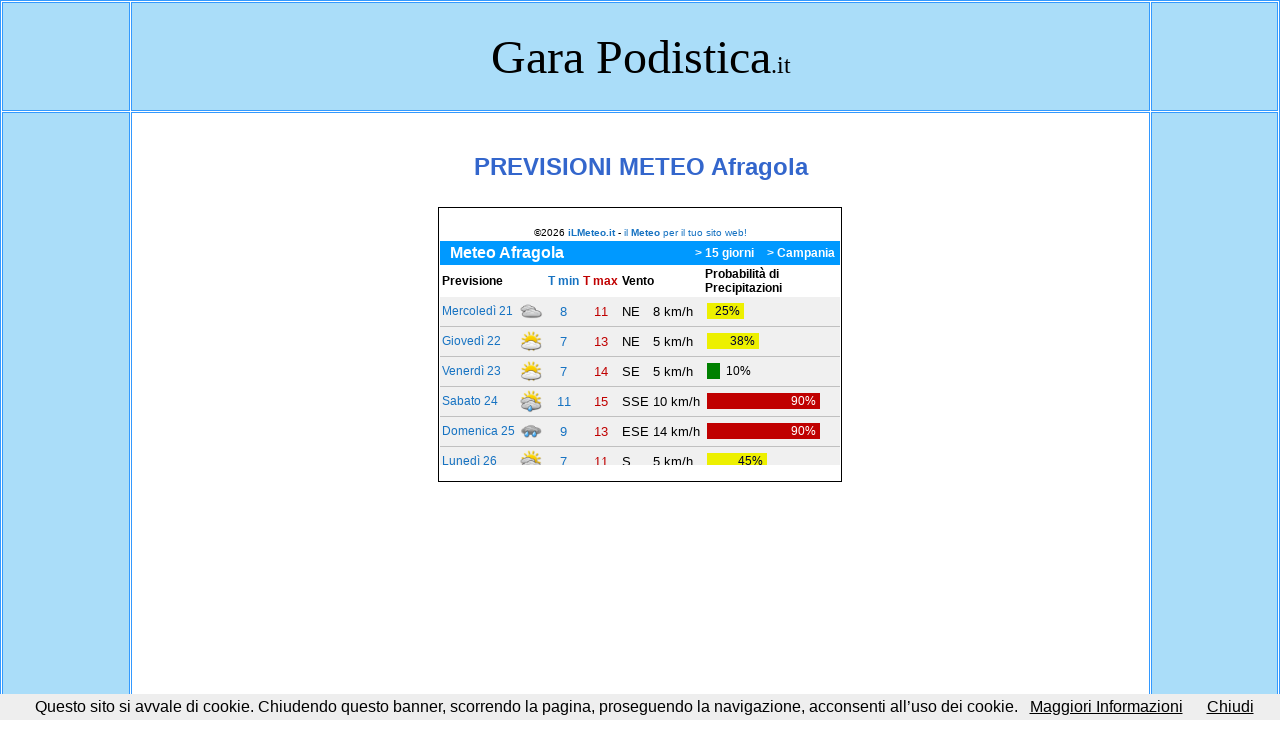

--- FILE ---
content_type: text/html
request_url: https://www.garapodistica.it/previsionimeteogara/Meteo%20Afragola.htm
body_size: 3058
content:
<html>

<head>
<meta http-equiv="Content-Language" content="it">
<meta name="GENERATOR" content="Microsoft FrontPage 5.0">
<meta name="ProgId" content="FrontPage.Editor.Document">
<meta http-equiv="Content-Type" content="text/html; charset=windows-1252">
<title>Previsioni meteo gara podistica Afragola e mappa e foto</title>
<META NAME="Description" CONTENT="Previsioni meteo e foto della località di gara.">
<META NAME="Keywords" CONTENT="meteo gara podistica, Previsioni meteo, meteo, meteo gara, foto gara">
<meta name="robots" content="index, follow">
<link rel="shortcut icon" href="https://www.garapodistica.it/favicon.ico">
</head>

<body topmargin="0" leftmargin="0" style="font-family: Arial; font-size: 12 pt" link="#000000" vlink="#000000" alink="#000000">

<script src="/cookiechoices.js"></script>
<script>//<![CDATA[
 document.addEventListener('DOMContentLoaded', function(event) {
     cookieChoices.showCookieConsentBar('Questo sito si avvale di cookie.  Chiudendo questo banner, scorrendo la pagina, proseguendo la navigazione, acconsenti all\’uso dei cookie. ',
         'Chiudi', 'Maggiori Informazioni',
                  'https://www.garapodistica.it/cookiepolicy.htm');
   });
 //]]></script>

<table border="1" cellspacing="1" width="100%" id="AutoNumber1" height="589" bordercolor="#3399FF">
  <tr>
    <td width="10%" height="50" bgcolor="#AADDF9">&nbsp;</td>
    <td width="80%" height="50" bgcolor="#AADDF9">
    <p align="center" style="margin-bottom: 2">&nbsp;</p>
    <table border="0" cellpadding="0" cellspacing="0" width="100%" id="AutoNumber2" style="border-collapse: collapse" bordercolor="#111111" height="85">
      <tr>
        <td width="100%" height="49">
        <p align="center"><font size="7" face="Castellar">
        <a target="_top" href="../index.htm" style="text-decoration: none">Gara Podistica</a></font><font size="5" face="Castellar">.it</font></td>
      </tr>
      <tr>
        <td width="100%" height="18"></td>
      </tr>
    </table>
    </td>
    <td width="10%" height="50" bgcolor="#AADDF9">&nbsp;</td>
  </tr>
  <tr>
    <td width="10%" height="423" bgcolor="#AADDF9">&nbsp;</td>
    <td width="80%" height="423">
    <table border="0" cellspacing="0" width="100%" id="AutoNumber3" height="36" bgcolor="#FFFFFF" cellpadding="0" style="border-collapse: collapse" bordercolor="#111111">
      <tr>
        <td width="100%" height="14">
        <p align="center"><font size="1">&nbsp; </font></td>
      </tr>
      <tr>
        <td width="100%" height="39">
            <table border="0" cellspacing="1" style="border-collapse: collapse" bordercolor="#111111" width="100%" id="AutoNumber20" height="354">
              <tr>
                <td width="100%" align="center" colspan="3" height="78">
        <p align="center"><b><font size="5" color="#3366CC">PREVISIONI METE</font></b><font size="5" color="#3366CC"><b>O 
        Afragola</b></font></td>
              </tr>
              <tr>
                <td width="49%" align="center" height="270">&nbsp;</td>
                <td width="2%" style="border-style: solid; border-width: 1" align="center" height="271"><!-- Inizio codice ilMeteo.it -->
<iframe width="400" height="241" scrolling="no" frameborder="no" noresize="noresize" src="https://www.ilmeteo.it/box/previsioni.php?citta=54&type=day1&width=400&ico=1&lang=ita&days=6&font=Arial&fontsize=12&bg=FFFFFF&fg=000000&bgtitle=0099FF&fgtitle=FFFFFF&bgtab=F0F0F0&fglink=1773C2"></iframe>
<!-- Fine codice ilMeteo.it --></td>
                <td width="49%" align="center" height="270">&nbsp;</td>
              </tr>
        </table>
            <p align="center"><!-- Inizio codice ilMeteo.it -->
            <p align="center">&nbsp;</td>
          </tr>
      <tr>
        <td width="100%" height="74">
        &nbsp;</td>
          </tr>
      <tr>
        <td width="100%" height="39">
        <p align="center">
        <a target="_blank" href="https://www.fotoeweb.it/Afragola.htm">
        <img border="1" src="Agragola.jpg" width="691" height="502"></a></p>
        <p align="center">
                        <b>
                        <font color="#3366CC" size="5">
                        <a target="_blank" style="text-decoration: none" href="https://www.fotoeweb.it/afragola.htm">
                        <font color="#3366CC">Foto di Afragola</font></a></font></b></a></p>
        <p align="center">&nbsp;</td>
          </tr>
      <tr>
        <td width="100%" height="96">
        &nbsp;</td>
      </tr>
      <tr>
        <td width="100%" height="39">
        <p align="center"><font size="5" color="#3366CC"><b>LUOGO  
        RITROVO GARA:</b></font></p>
        <table border="0" cellspacing="1" style="border-collapse: collapse" bordercolor="#111111" width="100%" id="AutoNumber21" height="20">
          <tr>
            <td width="49%" height="17"></td>
            <td width="2%" style="border-style: solid; border-width: 1" height="17">
            <p align="center">
            <iframe src="https://www.google.com/maps/embed?pb=!1m18!1m12!1m3!1d96474.62364983217!2d14.227554960327824!3d40.9194295793098!2m3!1f0!2f0!3f0!3m2!1i1024!2i768!4f13.1!3m3!1m2!1s0x133ba9db33c394a1%3A0xfbcb087fbe206393!2sCorso+Aldo+Moro%2C+Afragola+NA!5e0!3m2!1sit!2sit!4v1463665177091" width="600" height="450" frameborder="0" style="border:0px none; " allowfullscreen></iframe><td width="49%" height="17"></td>
          </tr>
        </table>
        </td>
          </tr>
      <tr>
        <td width="100%" height="39">
        <font size="4">
        <p align="center">&nbsp;<p align="center">&nbsp;<p align="center">&nbsp;</td>
          </tr>
      <tr>
        <td width="100%" height="40" bgcolor="#AADDF9">&nbsp;</td>
      </tr>
      <tr>
        <td width="100%" height="50" align="center" dir="rtl">&nbsp;</td>
      </tr>
      <tr>
        <td width="100%" height="50" align="center" dir="rtl">
        <table border="0" cellspacing="0" style="border-collapse: collapse" bordercolor="#111111" width="100%" id="AutoNumber13" cellpadding="0" height="53" dir="rtl">
          <tr>
            <td width="28%" height="70" align="center" dir="rtl">&nbsp;</td>
            <td width="44%" height="70" style="border: 2px ridge #3366CC" align="center" bgcolor="#FFCC99" dir="rtl">
            <p style="margin-bottom: 0" dir="rtl"><b><font size="5">
            <a target="_top" href="../index.htm" style="text-decoration: none">
            <font color="#1E1E1E">PROSSIME GARE</font></a></font></b></p>
            <p style="margin-top: 4" dir="rtl"><font size="4" color="#1E1E1E">calendario completo delle 
            gare in Campania</font></td>
            <td width="28%" height="70" align="center" dir="rtl">&nbsp;</td>
          </tr>
        </table>
        </td>
      </tr>
      <tr>
        <td width="100%" height="50" align="center" dir="rtl">&nbsp;</td>
      </tr>
      <tr>
        <td width="100%" height="50" align="center" dir="rtl">
        <table border="0" cellspacing="0" style="border-collapse: collapse" bordercolor="#111111" width="100%" id="AutoNumber13" cellpadding="0" height="53" dir="rtl">
          <tr>
        <td width="100%" height="55" align="center" dir="rtl">
        <table border="0" cellspacing="0" style="border-collapse: collapse" bordercolor="#111111" width="100%" id="AutoNumber13" cellpadding="0" height="53" dir="rtl">
          <tr>
            <td width="28%" height="70" align="center" dir="rtl">&nbsp;</td>
            <td width="44%" height="70" style="border: 2px ridge #3366CC" align="center" bgcolor="#FFFFCC" dir="rtl">
            <p style="margin-bottom: 0" dir="rtl"><b>
            <font color="#000000" size="5">
            <a target="_top" href="../Gare%20con%20classifica.htm" style="text-decoration: none">
            <font color="#1E1E1E">GARE SVOLTESI</font></a></font></b></p>
            <p style="margin-top: 4" dir="rtl"><font size="4" color="#1E1E1E">riepilogo gare disputate in 
            Campania con classifica</font></td>
            <td width="28%" height="70" align="center" dir="rtl">&nbsp;</td>
          </tr>
        </table>
        </td>
          </tr>
          <tr>
        <td width="100%" height="55" align="center" dir="rtl">
        <table border="0" cellspacing="0" style="border-collapse: collapse" bordercolor="#111111" width="100%" id="AutoNumber13" cellpadding="0" height="53" dir="rtl">
          <tr>
            <td width="100%" height="53" align="center" colspan="3" dir="rtl">&nbsp;</td>
          </tr>
          <tr>
            <td width="28%" height="70" align="center" dir="rtl">&nbsp;</td>
            <td width="44%" height="50" style="border: 2px ridge #3366CC" align="center" bgcolor="#FFFFCC" dir="rtl">
            <font size="5"><span style="font-weight: 700">
            <a style="text-decoration: none" target="_top" href="../Cerca%20nel%20sito%20la%20gara.htm">
            <font color="#1E1E1E">CERCA LA GARA</font></a></span></font><p style="margin-top: 4" dir="rtl">
            <font size="4" color="#1E1E1E">box di ricerca all'interno del sito</font></td>
            <td width="28%" height="50" align="center" dir="rtl">&nbsp;</td>
          </tr>
        </table>
        </td>
          </tr>
          <tr>
        <td width="100%" height="50" align="center" dir="rtl"></td>
          </tr>
          <tr>
        <td width="100%" height="55" align="center" dir="rtl">
        <table border="0" cellspacing="0" style="border-collapse: collapse" bordercolor="#111111" width="100%" id="AutoNumber13" cellpadding="0" height="53" dir="rtl">
          <tr>
            <td width="28%" height="70" align="center" dir="rtl">&nbsp;</td>
            <td width="44%" height="70" style="border: 2px ridge #3366CC" align="center" bgcolor="#FFFFCC" dir="rtl">
            <b>
            <a href="../SitiWeb%20Podistica%20in%20Campania.htm" style="text-decoration: none">
            <font color="#1E1E1E" size="5">SITI WEB</font></a><font color="#1E1E1E" size="5"> </font></b>
            <p style="margin-top: 4" dir="rtl">
            <font size="4" color="#1E1E1E">attinenti al podismo in 
            Campania</font></td>
            <td width="28%" height="70" align="center" dir="rtl">&nbsp;</td>
          </tr>
        </table>
        </td>
          </tr>
          <tr>
        <td width="100%" height="50" align="center"></td>
          </tr>
          <tr>
        <td width="100%" height="55" align="center">
        <table border="0" cellspacing="0" style="border-collapse: collapse" bordercolor="#111111" width="100%" id="AutoNumber13" cellpadding="0" height="53">
          <tr>
            <td width="28%" height="70" align="center">&nbsp;</td>
            <td width="44%" height="70" style="border: 2px ridge #3366CC" align="center" bgcolor="#A7B982">
            <b>
            <font size="5" color="#1E1E1E">
            <a style="text-decoration: none" target="_blank" href="https://www.maratoneinitalia.it">
            <font color="#1E1E1E">MARATONE E MEZZE IN ITALIA</font></a></font></b></a><p style="margin-top: 4">
            <font size="4" color="#1E1E1E">il programma degli importanti eventi 
            podistici in Italia</font></td>
            <td width="28%" height="70" align="center">&nbsp;</td>
          </tr>
        </table>
        </td>
          </tr>
          <tr>
        <td width="100%" height="50" align="center" dir="rtl"></td>
          </tr>
          <tr>
        <td width="100%" height="55" align="center" dir="rtl">
        <table border="0" cellspacing="0" style="border-collapse: collapse" bordercolor="#111111" width="100%" id="AutoNumber13" cellpadding="0" height="53" dir="rtl">
          <tr>
            <td width="28%" height="70" align="center" dir="rtl">&nbsp;</td>
            <td width="44%" height="70" style="border: 2px ridge #3366CC" align="center" bgcolor="#FFFFCC" dir="rtl">
            <b>
            <a target="_top" href="../Contatti.htm" style="text-decoration: none">
            <font color="#1E1E1E" size="5">CONTATTI</font></a></b></td>
            <td width="28%" height="70" align="center" dir="rtl">&nbsp;</td>
          </tr>
        </table>
        </td>
          </tr>
        </table>
        </td>
      </tr>
      <tr>
        <td width="100%" height="50" align="center" dir="rtl">&nbsp;</td>
      </tr>
      <tr>
        <td width="100%" height="24" dir="rtl">
        <p align="left">&nbsp;</td>
          </tr>
      <tr>
        <td width="100%" height="78" dir="rtl">
        <table border="0" cellpadding="0" cellspacing="0" style="border-collapse: collapse" bordercolor="#111111" width="100%" id="AutoNumber19" height="55" dir="rtl">
          <tr>
            <td width="40%" height="55" dir="rtl">&nbsp;</td>
            <td width="20%" height="55" style="border-style: solid; border-width: 1" dir="rtl">
<p align="center" dir="rtl">
<script async src="https://pagead2.googlesyndication.com/pagead/js/adsbygoogle.js"></script>
<!-- Gara Podistica 728x90 -->
<ins class="adsbygoogle"
     style="display:inline-block;width:728px;height:90px"
     data-ad-client="ca-pub-9643866785518724"
     data-ad-slot="2612269221"></ins>
<script>
(adsbygoogle = window.adsbygoogle || []).push({});
</script>
</td>
            <td width="40%" height="55" dir="rtl">&nbsp;</td>
          </tr>
        </table>
        </td>
          </tr>
      <tr>
        <td width="100%" height="27" dir="rtl">
        &nbsp;</td>
          </tr>
      <tr>
        <td width="100%" height="50" align="center" dir="rtl">&nbsp;</td>
      </tr>
      </table>
    </td>
    <td width="10%" height="423" bgcolor="#AADDF9">&nbsp;</td>
  </tr>
  <tr>
    <td width="10%" height="114" bgcolor="#AADDF9">&nbsp;</td>
    <td width="80%" height="114" bgcolor="#AADDF9">
    <table border="0" cellspacing="0" width="100%" id="AutoNumber17" style="border-collapse: collapse" bordercolor="#111111" cellpadding="0">
      <tr>
        <td width="100%" height="28">&nbsp;</td>
      </tr>
      <tr>
        <td width="100%" height="28">&nbsp;</td>
      </tr>
      <tr>
        <td width="100%" height="28">
        <table border="0" cellpadding="2" cellspacing="1" style="border-collapse: collapse" bordercolor="#111111" width="100%" id="AutoNumber18">
          <tr>
            <td width="40%">
            <p align="right"><font size="2">
            <!--webbot bot="PurpleText" PREVIEW="Codice Shinystat   " --></font></td>
            <td width="20%">
            <p align="center">
            <!-- Inizio Codice ShinyStat -->
<script type="text/javascript" src="https://codice.shinystat.com/cgi-bin/getcod.cgi?USER=GaraP"></script>
<noscript>
            <h6><a href="http://www.shinystat.com/it/">
<img src="https://www.shinystat.com/cgi-bin/shinystat.cgi?USER=GaraP" alt="Contatore per siti" style="border:0px" /></a></h6></noscript>
<!-- Fine Codice ShinyStat --></td>
            <td width="40%">&nbsp;</td>
          </tr>
        </table>
        </td>
      </tr>
    </table>
    </td>
    <td width="10%" height="114" bgcolor="#AADDF9">&nbsp;</td>
  </tr>
</table>

<p>&nbsp;</p>

<script>
  (function(i,s,o,g,r,a,m){i['GoogleAnalyticsObject']=r;i[r]=i[r]||function(){
  (i[r].q=i[r].q||[]).push(arguments)},i[r].l=1*new Date();a=s.createElement(o),
  m=s.getElementsByTagName(o)[0];a.async=1;a.src=g;m.parentNode.insertBefore(a,m)
  })(window,document,'script','//www.google-analytics.com/analytics.js','ga');

  ga('create', 'UA-8844172-5', 'auto');
  ga('send', 'pageview');

</script>

</body>

</html>

--- FILE ---
content_type: text/html; charset=UTF-8
request_url: https://www.ilmeteo.it/box/previsioni.php?citta=54&type=day1&width=400&ico=1&lang=ita&days=6&font=Arial&fontsize=12&bg=FFFFFF&fg=000000&bgtitle=0099FF&fgtitle=FFFFFF&bgtab=F0F0F0&fglink=1773C2
body_size: 3586
content:
<!DOCTYPE html PUBLIC "-//W3C//DTD HTML 4.01 Transitional//EN">
<html>
	<head><script>(function(w,i,g){w[g]=w[g]||[];if(typeof w[g].push=='function')w[g].push(i)})
(window,'GTM-MNN4DK9','google_tags_first_party');</script><script>(function(w,d,s,l){w[l]=w[l]||[];(function(){w[l].push(arguments);})('set', 'developer_id.dYzg1YT', true);
		w[l].push({'gtm.start':new Date().getTime(),event:'gtm.js'});var f=d.getElementsByTagName(s)[0],
		j=d.createElement(s);j.async=true;j.src='/ayqv/';
		f.parentNode.insertBefore(j,f);
		})(window,document,'script','dataLayer');</script>
		<title>Meteo Afragola</title>
		<meta http-equiv="Content-Type" content="text/html; charset=UTF-8">
		<meta name="KEYWORDS" content="meteo Afragola, previsioni del tempo Afragola, previsioni Afragola, temperature Afragola, ilmeteo.it, Afragola">
		<meta name="DESCRIPTION" content="Meteo e previsioni del tempo per Afragola, temperature, precipitazioni, venti, gratis sul tuo blog o sito web">
		<style type="text/css">
	*{font-family:Arial, sans-serif; font-size:12px;}
	body{
		margin:0;
		font-family:Arial, sans-serif;
		font-size:12px;
		color:#000000;
	}
	a, a:visited{text-decoration:none; color:#1773c2;}
	a:hover{text-decoration:underline;}
	img{border:0;}
	#box{width:400px; background-color:#ffffff; margin:0 auto;}
	.titolo{
		color:#ffffff;
		background:#0099ff;
		font-weight:bold;
		font-size:130%;
		text-align:left;
		padding:3px 0 3px 10px;
	}
	.ilMeteoLink{text-align:center; padding:3px 0; font-size:10px !important;}
	.ilMeteoLink a, .ilMeteoLink b{font-size:10px !important;}
	#videobar{width:400px;margin:0 auto;}

        .s-small-container-all {
                display: inline-block;
                height: 25px;
                width: 25px;
                margin: 0 auto;
        }
        .s-small-container {
                display: inline-block;
                width: 27px;
                height: 27px;
                position: relative;
                float: left;
        }
        .s-small {
                height: 60px;
                width: 60px;
                position: absolute;
                top: -18px;
                left: -18px;
                transform: scale(.6);
                display: inline-block;
        }
        .s-big, .s-small {
                background-image: url(https://www.ilmeteo.it/assets/responsive_layout/weather_sprite.png);
                background-color: transparent;
                background-repeat: no-repeat;
                text-indent: -9999px;
                overflow: hidden;
        }
        .s-small-container .s-small {
                transform: scale(.4) !important;
        }
        .ss-big1, .ss-small1{background-position:0 0}
        .ss-big2, .ss-small2{background-position:-61px 0}
        .ss-big3, .ss-small3{background-position:-122px 0}
        .ss-big4, .ss-small4{background-position:-183px 0}
        .ss-big4b, .ss-small4b{background-position:-244px 0}
        .ss-big5, .ss-small5{background-position:-305px 0}
        .ss-big6, .ss-small6{background-position:-366px 0}
        .ss-big7, .ss-small7{background-position:-427px 0}
        .ss-big8, .ss-small8{background-position:-488px 0}
        .ss-big9, .ss-small9{background-position:-549px 0}
        .ss-big10, .ss-small10{background-position:-610px 0}
        .ss-big11, .ss-small11{background-position:-671px 0}
        .ss-big12, .ss-small12{background-position:-732px 0}
        .ss-big13, .ss-small13{background-position:-793px 0}
        .ss-big14, .ss-small14{background-position:-854px 0}
        .ss-big15, .ss-small15{background-position:-915px 0}
        .ss-big16, .ss-small16{background-position:-976px 0}
        .ss-big17, .ss-small17{background-position:-1037px 0}
        .ss-big18, .ss-small18{background-position:-1098px 0}
        .ss-big19, .ss-small19{background-position:-461px -60px}
        .ss-big20, .ss-small20{background-position:-523px -60px}
        .ss-big21, .ss-small21{background-position:-585px -60px}
        .ss-big22, .ss-small22{background-position:-645px -60px}
        .ss-big23, .ss-small23{background-position:-705px -60px}
        .ss-big24, .ss-small24{background-position:-765px -60px}
        .ss-big101, .ss-small101{background-position:-1159px 0}
        .ss-big102, .ss-small102{background-position:-1220px 0}
        .ss-big103, .ss-small103{background-position:-1281px 0}
        .ss-big104, .ss-small104{background-position:-1342px 0}
        .ss-big104b, .ss-small104b{background-position:-1403px 0}
        .ss-big105, .ss-small105{background-position:-1464px 0}
        .ss-big106, .ss-small106{background-position:-1525px 0}
        .ss-big107, .ss-small107{background-position:-1586px 0}
        .ss-big108, .ss-small108{background-position:-1647px 0}
        .ss-big109, .ss-small109{background-position:-1708px 0}
        .ss-big110, .ss-small110{background-position:-1769px 0}
        .ss-big111, .ss-small111{background-position:-1830px 0}
        .ss-big112, .ss-small112{background-position:-1891px 0}
        .ss-big113, .ss-small113{background-position:-1952px 0}
        .ss-big114, .ss-small114{background-position:0 -60px}
        .ss-big115, .ss-small115{background-position:-61px -60px}
        .ss-big116, .ss-small116{background-position:-122px -60px}
        .ss-big117, .ss-small117{background-position:-183px -60px}
        .ss-big118, .ss-small118{background-position:-244px -60px}
        .ss-big119, .ss-small119{background-position:-401px -60px}
        .ss-big120, .ss-small120{background-position:-523px -60px}

        tr.map{text-align:center}
        tr.map td {padding:5px}
	</style>
		<style type="text/css">
			tr.legenda{font-weight:bold;}
			td.dati{background-color:#f0f0f0; font-size:110%; border-bottom:1px solid #c0c0c0;}
			.tMin{color:#1773C2; text-align:center;}
			.tMax{color:#C00000; text-align:center;}
			.titolo{display:flex; flex-direction:row; justify-content:space-between; align-items:center; max-height:24px;}
			.titolo .left a{display:block; font-size:130%; font-weight:bold; color:#fff; text-decoration:none;}
			.titolo ul{list-style-type:none; font-weight:bold; margin:2px 5px;}
			.titolo ul li{display:inline; margin-left:10px;}
			.titolo ul li a{text-decoration:none; color:#fff;}
		</style>
	</head>
	<body>
		<div id="box">
			<div class="ilMeteoLink">&copy;2026 <a href="https://www.ilmeteo.it" title="Meteo" alt="Meteo" ><b>iLMeteo.it</b></a> - <a href="https://www.ilmeteo.it/business/portali" title="Meteo siti web" target="_blank">il <b>Meteo</b> per il tuo sito web!</a></div>

			<div class="titolo">
				<div class="left">
					<a target="_blank" href="https://www.ilmeteo.it/meteo/afragola">Meteo Afragola</a>
				</div>
				<ul>
					<li><a target="_blank" href="https://www.ilmeteo.it/meteo/afragola?lungo_termine=15_giorni">&gt; 15 giorni</a></li>
					<li><a target="_blank" href="https://www.ilmeteo.it/Campania">&gt; Campania</a></li>
				</ul>
			</div>

			<table width="100%" cellspacing="0" cellpadding="2" border="0">
				<tr class="legenda">
					<td width="22%" colspan="2">Previsione</td>
					<td width="9%" class="tMin">T&nbsp;min</td>
					<td width="9%" class="tMax">T&nbsp;max</td>
					<td width="21%" colspan="2">Vento</td>
					<td width="38%">Probabilità di Precipitazioni</td>
				</tr>
				<!-- day:begin -->
				<tr>
					<td class="dati"><a href="https://www.ilmeteo.it/meteo/afragola" target="_blank" class="day" title="Meteo Afragola - Mercoled&igrave;&nbsp;21">Mercoled&igrave;&nbsp;21</a></td>
					<td class="dati"><a href="https://www.ilmeteo.it/meteo/afragola" target="_blank" title="Meteo Afragola - Mercoled&igrave;&nbsp;21"><span class="s-small-container-all" style="display: inline-block;"><span class="s-small-container"><span class="s-small ss-small8"></span></span><span class="s-small-container-flag" style="left: -2px;"></span></span></a></td>
					<td class="dati tMin">8</td>
					<td class="dati tMax">11</td>
					<td class="dati">NE</td>
					<td class="dati">8&nbsp;km/h</td>
					<td class="dati"><table style='height:15px' width='100%'><tr><td align='right' width='37.5' bgcolor='#EDF000'><font color='#000030'>25%&nbsp;</font></td><td width='112.5'></td></tr></table></td>
				</tr>
				<!-- day:end -->
<!-- day:begin -->
				<tr>
					<td class="dati"><a href="https://www.ilmeteo.it/meteo/afragola/domani" target="_blank" class="day" title="Meteo Afragola - Gioved&igrave;&nbsp;22">Gioved&igrave;&nbsp;22</a></td>
					<td class="dati"><a href="https://www.ilmeteo.it/meteo/afragola/domani" target="_blank" title="Meteo Afragola - Gioved&igrave;&nbsp;22"><span class="s-small-container-all" style="display: inline-block;"><span class="s-small-container"><span class="s-small ss-small4"></span></span><span class="s-small-container-flag" style="left: -2px;"></span></span></a></td>
					<td class="dati tMin">7</td>
					<td class="dati tMax">13</td>
					<td class="dati">NE</td>
					<td class="dati">5&nbsp;km/h</td>
					<td class="dati"><table style='height:15px' width='100%'><tr><td align='right' width='57' bgcolor='#EDF000'><font color='#000030'>38%&nbsp;</font></td><td width='93'></td></tr></table></td>
				</tr>
				<!-- day:end -->
<!-- day:begin -->
				<tr>
					<td class="dati"><a href="https://www.ilmeteo.it/meteo/afragola/dopodomani" target="_blank" class="day" title="Meteo Afragola - Venerd&igrave;&nbsp;23">Venerd&igrave;&nbsp;23</a></td>
					<td class="dati"><a href="https://www.ilmeteo.it/meteo/afragola/dopodomani" target="_blank" title="Meteo Afragola - Venerd&igrave;&nbsp;23"><span class="s-small-container-all" style="display: inline-block;"><span class="s-small-container"><span class="s-small ss-small4"></span></span><span class="s-small-container-flag" style="left: -2px;"></span></span></a></td>
					<td class="dati tMin">7</td>
					<td class="dati tMax">14</td>
					<td class="dati">SE</td>
					<td class="dati">5&nbsp;km/h</td>
					<td class="dati"><table style='height:15px'><tr><td width='15' bgcolor='#008000'></td><td width='135'>&nbsp;10%</td></tr></table></td>
				</tr>
				<!-- day:end -->
<!-- day:begin -->
				<tr>
					<td class="dati"><a href="https://www.ilmeteo.it/meteo/afragola/3" target="_blank" class="day" title="Meteo Afragola - Sabato&nbsp;24">Sabato&nbsp;24</a></td>
					<td class="dati"><a href="https://www.ilmeteo.it/meteo/afragola/3" target="_blank" title="Meteo Afragola - Sabato&nbsp;24"><span class="s-small-container-all" style="display: inline-block;"><span class="s-small-container"><span class="s-small ss-small5"></span></span><span class="s-small-container-flag" style="left: -2px;"></span></span></a></td>
					<td class="dati tMin">11</td>
					<td class="dati tMax">15</td>
					<td class="dati">SSE</td>
					<td class="dati">10&nbsp;km/h</td>
					<td class="dati"><table style='height:15px' width='100%'><tr><td align='right' width='135' bgcolor='#C00000'><font color='#FFFFFF'>90%&nbsp;</font></td><td width='15'></td></tr></table></td>
				</tr>
				<!-- day:end -->
<!-- day:begin -->
				<tr>
					<td class="dati"><a href="https://www.ilmeteo.it/meteo/afragola/4" target="_blank" class="day" title="Meteo Afragola - Domenica&nbsp;25">Domenica&nbsp;25</a></td>
					<td class="dati"><a href="https://www.ilmeteo.it/meteo/afragola/4" target="_blank" title="Meteo Afragola - Domenica&nbsp;25"><span class="s-small-container-all" style="display: inline-block;"><span class="s-small-container"><span class="s-small ss-small10"></span></span><span class="s-small-container-flag" style="left: -2px;"></span></span></a></td>
					<td class="dati tMin">9</td>
					<td class="dati tMax">13</td>
					<td class="dati">ESE</td>
					<td class="dati">14&nbsp;km/h</td>
					<td class="dati"><table style='height:15px' width='100%'><tr><td align='right' width='135' bgcolor='#C00000'><font color='#FFFFFF'>90%&nbsp;</font></td><td width='15'></td></tr></table></td>
				</tr>
				<!-- day:end -->
<!-- day:begin -->
				<tr>
					<td class="dati"><a href="https://www.ilmeteo.it/meteo/afragola/5" target="_blank" class="day" title="Meteo Afragola - Luned&igrave;&nbsp;26">Luned&igrave;&nbsp;26</a></td>
					<td class="dati"><a href="https://www.ilmeteo.it/meteo/afragola/5" target="_blank" title="Meteo Afragola - Luned&igrave;&nbsp;26"><span class="s-small-container-all" style="display: inline-block;"><span class="s-small-container"><span class="s-small ss-small5"></span></span><span class="s-small-container-flag" style="left: -2px;"></span></span></a></td>
					<td class="dati tMin">7</td>
					<td class="dati tMax">11</td>
					<td class="dati">S</td>
					<td class="dati">5&nbsp;km/h</td>
					<td class="dati"><table style='height:15px' width='100%'><tr><td align='right' width='67.5' bgcolor='#EDF000'><font color='#000030'>45%&nbsp;</font></td><td width='82.5'></td></tr></table></td>
				</tr>
				<!-- day:end -->

			</table>
		</div>

<script type="text/javascript" defer>
function e(e){var t=!(arguments.length>1&&void 0!==arguments[1])||arguments[1],c=document.createElement("script");c.src=e,t?c.type="module":(c.async=!0,c.fetchpriority="low",c.type="text/javascript",c.setAttribute("nomodule",""));var n=document.getElementsByTagName("script")[0];n.parentNode.insertBefore(c,n)}function t(t,c,n){var a,o,r;null!==(a=t.marfeel)&&void 0!==a||(t.marfeel={}),null!==(o=(r=t.marfeel).cmd)&&void 0!==o||(r.cmd=[]),t.marfeel.config=n,t.marfeel.config.accountId=c;var i="https://sdk.mrf.io/statics";e("".concat(i,"/marfeel-sdk.js?id=").concat(c),!0),e("".concat(i,"/marfeel-sdk.es5.js?id=").concat(c),!1)}!function(e,c){var n=arguments.length>2&&void 0!==arguments[2]?arguments[2]:{};t(e,c,n)}(window,2115,{});
</script><script type="text/javascript" defer>
// Static Queue Snippet
! function(t, n) {
	t[n] = t[n] || {
		nlsQ: function(e, o, c, r, s, i) {
			return s = t.document, r = s.createElement("script"), r.async = 1, r.src =
				("http:" === t.location.protocol ? "http:" : "https:") + "//cdn-gl.imrworldwide.com/conf/" +
				e + ".js#name=" + o + "&ns=" + n, i = s.getElementsByTagName("script")[0],
				i.parentNode.insertBefore(r, i), t[n][o] = t[n][o] || {
					g: c || {},
					ggPM: function(e, c, r, s, i) {
						(t[n][o].q = t[n][o].q || []).push([e, c, r, s, i])
					}
				}, t[n][o]}}}
(window, "NOLBUNDLE");

// SDK Initialization
var nSdkInstance = NOLBUNDLE.nlsQ("P152D6811-7E62-46A9-92E6-D22CF1054D12", "nlsnInstance", {
    //nol_sdkDebug: "debug"
});

// Content Metadata 
var nielsenMetadata = {
	type: 'static', 
	assetid: 'e5289728cca67a13ac67d44ed641d6da', // *DYNAMIC METADATA*: unique ID for each article **REQUIRED**
	section: 'IlmeteoRicercaePrevisioni_BRW' // *DYNAMIC METADATA*: section of site **REQUIRED**
	}; 
	
// Event 'staticstart' Call
nSdkInstance.ggPM("staticstart", nielsenMetadata);
</script>
	</body>
</html>


--- FILE ---
content_type: text/html; charset=utf-8
request_url: https://www.google.com/recaptcha/api2/aframe
body_size: 269
content:
<!DOCTYPE HTML><html><head><meta http-equiv="content-type" content="text/html; charset=UTF-8"></head><body><script nonce="3JXTuygdP8wrYSCOPRqzfg">/** Anti-fraud and anti-abuse applications only. See google.com/recaptcha */ try{var clients={'sodar':'https://pagead2.googlesyndication.com/pagead/sodar?'};window.addEventListener("message",function(a){try{if(a.source===window.parent){var b=JSON.parse(a.data);var c=clients[b['id']];if(c){var d=document.createElement('img');d.src=c+b['params']+'&rc='+(localStorage.getItem("rc::a")?sessionStorage.getItem("rc::b"):"");window.document.body.appendChild(d);sessionStorage.setItem("rc::e",parseInt(sessionStorage.getItem("rc::e")||0)+1);localStorage.setItem("rc::h",'1769034260724');}}}catch(b){}});window.parent.postMessage("_grecaptcha_ready", "*");}catch(b){}</script></body></html>

--- FILE ---
content_type: text/plain
request_url: https://www.google-analytics.com/j/collect?v=1&_v=j102&a=1072596671&t=pageview&_s=1&dl=https%3A%2F%2Fwww.garapodistica.it%2Fprevisionimeteogara%2FMeteo%2520Afragola.htm&ul=en-us%40posix&dt=Previsioni%20meteo%20gara%20podistica%20Afragola%20e%20mappa%20e%20foto&sr=1280x720&vp=1280x720&_u=IEBAAEABAAAAACAAI~&jid=735054503&gjid=1151972257&cid=804553721.1769034260&tid=UA-8844172-5&_gid=1333905820.1769034260&_r=1&_slc=1&z=1023094750
body_size: -452
content:
2,cG-84SF3LML59